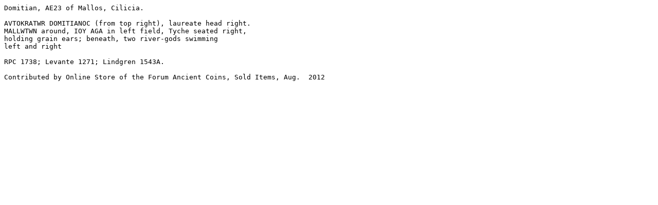

--- FILE ---
content_type: text/plain
request_url: https://wildwinds.com/coins/ric/domitian/RPC_1738.txt
body_size: 249
content:
Domitian, AE23 of Mallos, Cilicia.

AVTOKRATWR DOMITIANOC (from top right), laureate head right.
MALLWTWN around, IOY AGA in left field, Tyche seated right, 
holding grain ears; beneath, two river-gods swimming 
left and right

RPC 1738; Levante 1271; Lindgren 1543A.

Contributed by Online Store of the Forum Ancient Coins, Sold Items, Aug.  2012

